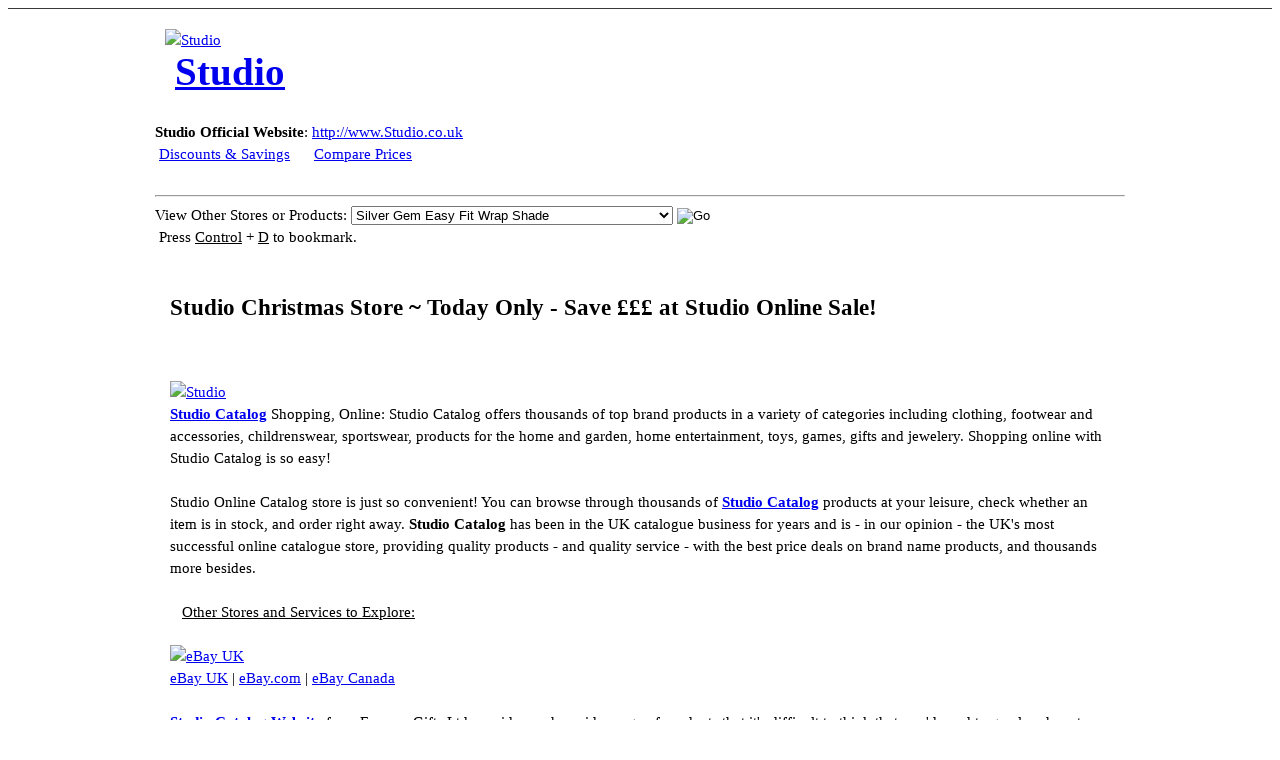

--- FILE ---
content_type: text/html
request_url: https://ace-gift-catalogue.tripod.com/ace-gifts/ace-catalogue-238.html
body_size: 29456
content:
<!doctype html>
<html dir="ltr" lang="en">

<head>
<meta charset="utf-8">
<meta name="viewport" content="width=device-width, initial-scale=1.0">
<title>Studio Christmas Store ~ Today Only - Save &pound;&pound;&pound; at Studio Online Sale!</title>
<meta name="description" content="Studio, UK. The brand new Studio UK website makes your Studio online shopping easier than ever. &copy; Studio UK">
<meta name="keywords" content="Studio,Greatuniversal Online,Littlewoods Extra,Littlewoods Clearance,Studio Gifts & Cards Website,Studio Cards & Gifts Catalogue,Clothes Catalogues,24Studio Clothing,Studio24 Discount Codes,24Studio Clothing,Studio Online Catalogue Shop,Studio Catalog">
<meta name="author" content="Catalogues Direct, UK">

<link rel="stylesheet" type="text/css" href="http://yui.yahooapis.com/3.4.0/build/cssreset/cssreset-min.css"> 
<link rel="stylesheet" type="text/css" href="http://yui.yahooapis.com/3.4.0/build/cssfonts/cssfonts-min.css">

<!-- Do our own css include after the resets -->
<link rel="stylesheet" type="text/css" href="https://www.u-buy.net/inserts/global_make_v1.css">
<link rel="stylesheet" type="text/css" href="https://www.u-buy.net/inserts/global_make_lite.css">

<script type="text/javascript" src="https://www.u-buy.net/inserts/general.js"></script>

<style type="text/css">
*{box-sizing: border-box;}
body{font-size:15px;line-height:22px;}
select{font-size:13px;}
#div_main_lite{padding:15px;margin-top:15px;}
#div_head{padding:10px;height:80px;}
#div_head h2{margin:10px 0px 0px 10px;font-size:2.6em;}
#div_lite_links{
 margin-top:4px;padding:2px;display:none;background-color:#ddd;
}
#maindiv{
  margin: auto;
  max-width:990px;
  width: 80%;
  padding: 10px;
}

.menu{flex-grow:1;}
.responsive_468 {max-width:100%; height:auto; min-width:320px;}

.flex-container {
  display: flex;
  flex-direction: row;
  text-align: center;
}

/* Responsive */
@media (max-width:600px) {
  h1{font-size:28px;}
  h2{font-size:22px;}

  #maindiv{width:100%;padding:3px;}
  #div_head{background-color:#fff;height:;padding-left:0px;border-radius:0px;}
  #div_head2{margin-top:20px;padding-left:1px;}
  #div_head h2{font-size:2em;margin:10px 0px 0px 1px;}
  #div_main_lite{padding:2px;}
  #XXXbrbr{display:none;}
  body{font-size:16px;line-height:26px;}
  select{font-size:11px;}
  .favspan{padding-top:4em;display:block;}
  .flex-container{flex-direction:column;}
  .menu{font-size:16px;padding:4px;}
  .fam_link{padding:4px;}
  #qlinks{display:none;}
  .shadow{box-shadow:none;-webkit-box-shadow:none;}
}
</style>

</head>



<body><!--'"</title></head>-->

<script type="text/javascript">
//OwnerIQ
var __oiq_pct = 50;
if( __oiq_pct>=100 || Math.floor(Math.random()*100/(100-__oiq_pct)) > 0 ) {
var _oiqq = _oiqq || [];
_oiqq.push(['oiq_addPageBrand','Lycos']);
_oiqq.push(['oiq_addPageCat','Internet > Websites']);
_oiqq.push(['oiq_addPageLifecycle','Intend']);
_oiqq.push(['oiq_doTag']);
(function() {
var oiq = document.createElement('script'); oiq.type = 'text/javascript'; oiq.async = true;
oiq.src = document.location.protocol + '//px.owneriq.net/stas/s/lycosn.js';
var s = document.getElementsByTagName('script')[0]; s.parentNode.insertBefore(oiq, s);
})();
}
//Google Analytics
var _gaq = _gaq || [];
_gaq.push(['_setAccount','UA-21402695-19']);
_gaq.push(['_setDomainName','tripod.com']);
_gaq.push(['_setCustomVar',1,'member_name','ace-gift-catalogue',3]);
_gaq.push(['_trackPageview']);
(function() {
var ga = document.createElement('script'); ga.type = 'text/javascript'; ga.async = true;
ga.src = ('https:' == document.location.protocol ? 'https://ssl' : 'http://www') + '.google-analytics.com/ga.js';
var s = document.getElementsByTagName('script')[0]; s.parentNode.insertBefore(ga, s);
})();
//Lycos Init
function getReferrer() {
var all= this.document.cookie;
if (all== '') return false;
var cookie_name = 'REFERRER=';
var start = all.lastIndexOf(cookie_name);
if (start == -1) return false;
start += cookie_name.length;
var end = all.indexOf(';', start);
if (end == -1) end = all.length;
return all.substring(start, end);
}
function getQuery() {
var rfr = getReferrer();
if (rfr == '') return false;
var q = extractQuery(rfr, 'yahoo.com', 'p=');
if (q) return q;
q = extractQuery(rfr, '', 'q=');
return q ? q : "";
}
function extractQuery(full, site, q_param) {
var start = full.lastIndexOf(site);
if (start == -1) return false;
start = full.lastIndexOf(q_param);
if (start == -1) return false;
start += q_param.length;
var end = full.indexOf('&', start);
if (end == -1) end = full.length;
return unescape(full.substring(start, end)).split(" ").join("+");
}
function generateHref(atag, template){
atag.href=template.replace('_MYURL_', window.location.href.replace('http://', '')).replace('_MYTITLE_','Check%20out%20this%20Tripod%20Member%20site!'); 
}
var lycos_ad = Array();
var lycos_onload_timer;
var cm_role = "live";
var cm_host = "tripod.lycos.com";
var cm_taxid = "/memberembedded";
var tripod_member_name = "ace-gift-catalogue";
var tripod_member_page = "ace-gift-catalogue/ace-gifts/ace-catalogue-238.html";
var tripod_ratings_hash = "1768857769:a2b3d958387e771cd08a315da7b5a4b1";

var lycos_ad_category = null;

var lycos_ad_remote_addr = "209.202.244.9";
var lycos_ad_www_server = "www.tripod.lycos.com";
var lycos_ad_track_small = "";
var lycos_ad_track_served = "";
var lycos_search_query = getQuery();
</script>

<script type="text/javascript" src="https://scripts.lycos.com/catman/init.js"></script>

<script type='text/javascript'>
 var googletag = googletag || {};
 googletag.cmd = googletag.cmd || [];
 (function() {
   var gads = document.createElement('script');
   gads.async = true;
   gads.type = 'text/javascript';
   var useSSL = 'https:' == document.location.protocol;
   gads.src = (useSSL ? 'https:' : 'http:') +
     '//www.googletagservices.com/tag/js/gpt.js';
   var node = document.getElementsByTagName('script')[0];
   node.parentNode.insertBefore(gads, node);
 })();
</script>

<script type='text/javascript'>
 googletag.cmd.push(function() {
   googletag.defineSlot('/95963596/TRI_300X250_dfp', [300, 250], 'div-gpt-ad-1450204159126-0').addService(googletag.pubads());
   googletag.defineSlot('/95963596/TRI_above_728x90_dfp', [728, 90], 'div-gpt-ad-1450204159126-1').addService(googletag.pubads());
   googletag.defineSlot('/95963596/TRI_below_728x90_dfp', [728, 90], 'div-gpt-ad-1450204159126-2').addService(googletag.pubads());
   googletag.pubads().enableSingleRequest();
   googletag.enableServices();
 });
</script>


<script type="text/javascript"> 
(function(isV)
{
    if( !isV )
    {
        return;
    }
    var adMgr = new AdManager();
    var lycos_prod_set = adMgr.chooseProductSet();
    var slots = ["leaderboard", "leaderboard2", "toolbar_image", "toolbar_text", "smallbox", "top_promo", "footer2", "slider"];
    var adCat = this.lycos_ad_category;
    adMgr.setForcedParam('page', (adCat && adCat.dmoz) ? adCat.dmoz : 'member');
    if (this.lycos_search_query)
    {
        adMgr.setForcedParam("keyword", this.lycos_search_query);
    } 
    else if(adCat && adCat.find_what)
    {
        adMgr.setForcedParam('keyword', adCat.find_what);
    }
    
    for (var s in slots)
    {
        var slot = slots[s];
        if (adMgr.isSlotAvailable(slot))
        {
            this.lycos_ad[slot] = adMgr.getSlot(slot);
        }
    }

    adMgr.renderHeader();
    adMgr.renderFooter();
}((function() {

var w = 0, h = 0, minimumThreshold = 300;

if (top == self)
{
    return true;
}
if (typeof(window.innerWidth) == 'number' )
{
    w = window.innerWidth;
    h = window.innerHeight;
}
else if (document.documentElement && (document.documentElement.clientWidth || document.documentElement.clientHeight))
{
    w = document.documentElement.clientWidth;
    h = document.documentElement.clientHeight;
}
else if (document.body && (document.body.clientWidth || document.body.clientHeight))
{
    w = document.body.clientWidth;
    h = document.body.clientHeight;
}
return ((w > minimumThreshold) && (h > minimumThreshold));
}())));




window.onload = function()
{
    var f = document.getElementById("FooterAd");
    var b = document.getElementsByTagName("body")[0];
    b.appendChild(f);
    f.style.display = "block";
    document.getElementById('lycosFooterAdiFrame').src = '/adm/ad/footerAd.iframe.html';
    


    
    // DOM Inj Ad
    (function(isTrellix)
    {
        var e = document.createElement('iframe');
        e.style.border = '0';
        e.style.margin = 0;
        e.style.display = 'block';
        e.style.cssFloat = 'right';
        e.style.height = '254px';
        e.style.overflow = 'hidden';
        e.style.padding = 0;
        e.style.width = '300px';


        var isBlokedByDomain = function( href )
        {
            var blockedDomains = [
                "ananyaporn13000.tripod.com",
                "xxxpornxxx.tripod.com"
            ];
            var flag = false;
            
            for( var i=0; i<blockedDomains.length; i++ )
            {
                if( href.search( blockedDomains[ i ] ) >= 0 )
                {
                    flag = true;
                }
            }
            return flag;
        }

        var getMetaContent = function( metaName )
        {
            var metas = document.getElementsByTagName('meta');
            for (i=0; i<metas.length; i++)
            { 
                if( metas[i].getAttribute("name") == metaName )
                { 
                    return metas[i].getAttribute("content"); 
                } 
            }
            return false;
        }
        
        var getCommentNodes = function(regexPattern)
        {
            var nodes = {};
            var nodesA = [];
            var preferredNodesList = ['a', 'c', 'b'];
        
            (function getNodesThatHaveComments(n, pattern)
            {
                if (n.hasChildNodes())
                {
                    if (n.tagName === 'IFRAME')
                    {
                        return false;
                    }
                    for (var i = 0; i < n.childNodes.length; i++)
                    {
                        if ((n.childNodes[i].nodeType === 8) && (pattern.test(n.childNodes[i].nodeValue)))
                        {
                            var areaName = pattern.exec(n.childNodes[i].nodeValue)[1];
                            nodes[areaName] = n;
                        }
                        else if (n.childNodes[i].nodeType === 1)
                        {
                            getNodesThatHaveComments(n.childNodes[i], pattern);
                        }
                    }
                }
            }(document.body, regexPattern));

            for (var i in preferredNodesList)
            {
                if (nodes[preferredNodesList[i]])
                {
                    if( isTrellix && nodes[preferredNodesList[i]].parentNode.parentNode.parentNode.parentNode )
                    {
                        nodesA.push(nodes[preferredNodesList[i]].parentNode.parentNode.parentNode.parentNode);
                    }
                    else
                    {
                        nodesA.push( nodes[preferredNodesList[i]] );
                    }
                }
            }
            return nodesA;
        }
        
        
        var properNode = null;
        var areaNodes = getCommentNodes( new RegExp( '^area Type="area_(\\w+)"' ) );

        for (var i = 0; i < areaNodes.length; i++)
        {
            var a = parseInt(getComputedStyle(areaNodes[i]).width);
            if ((a >= 300) && (a <= 400))
            {
                properNode = areaNodes[i];
                break;
            }
        }


        var propertyName = getMetaContent("property") || false;
        if( isTrellix && (properNode) )
        {
            e.src = '/adm/ad/injectAd.iframe.html';
            properNode.insertBefore(e, properNode.firstChild);
        }
        else if( isTrellix && !( properNode ) ) // Slap the ad eventhought there is no alocated slot
        {
            e.src = '/adm/ad/injectAd.iframe.html';
            e.style.cssFloat = 'none';
            var cdiv = document.createElement('div');
            cdiv.style = "width:300px;margin:10px auto;";
            cdiv.appendChild( e );
            b.insertBefore(cdiv, b.lastChild);
        }
        else if( !isBlokedByDomain( location.href ) )
        {
            var injF = document.createElement('iframe');
            injF.style.border = '0';
            injF.style.margin = 0;
            injF.style.display = 'block';
            injF.style.cssFloat = 'none';
            injF.style.height = '254px';
            injF.style.overflow = 'hidden';
            injF.style.padding = 0;
            injF.style.width = '300px';
            injF.src = '/adm/ad/injectAd.iframe.html';

            if( b && ( !isTrellix || ( typeof isTrellix == "undefined" ) ) ) // All other tripod props
            {
                var cdiv = document.createElement('div');
                cdiv.style = "width:300px;margin:10px auto;";
                cdiv.appendChild( injF );
                b.insertBefore(cdiv, b.lastChild);
            } 
        }
  }( document.isTrellix ));
}

</script>

<div id="tb_container" style="background:#DFDCCF; border-bottom:1px solid #393939; position:relative; z-index:999999999!important">
<!--form name="search" onSubmit="return searchit()" id='header_search' >
<input type="text" placeholder="Search" size=30 name="search2" value="">
<input type="button" value="Go!" onClick="searchit()">
</form>
<style>
form#header_search {
    width: 916px;
    margin: 0 auto 8px;
    position: relative;
}


form#header_search input {
    height: 40px;
    font-size: 14px;
    line-height: 40px;
    padding: 0 8px;
    box-sizing: border-box;
    background: #F4F2E9;
    border: 1px solid #BBB8B8;
    transition: background-color 300ms ease-out,
                color 300ms ease;
}

form#header_search input[type="text"] {
    width: 100%;
}
form#header_search input[type="text"]:focus {
    border-color: #A2D054;
    background-color: #fff;
    box-shadow: 0 0px 12px -4px #A2D054;
}



form#header_search input[type="button"] {
    position: absolute;
    top: 1px;
    right: 1px;
    opacity: 1;
    background: #DFDCCF;
    color: #463734;
    width: 125px;
    cursor: pointer;
    height: 38px;
    border: none;
}
form#header_search input[type="text"]:focus ~ input[type='button']:hover,
form#header_search input[type='button']:hover {
    background-color: #A5CE56;
    color: #fff;
}
form#header_search input[type="text"]:focus ~ input[type='button'] {
    background-color: #52AEDF;
    color: #fff;
}

</style>

<script>
function searchit(){
    
    // determine environment 
    var search_env 
    if (lycos_ad_www_server.indexOf(".pd.") > -1) {
       search_env = 'http://search51.pd.lycos.com/a/';
    } else if (lycos_ad_www_server.indexOf(".qa.") > -1) {
       search_env = 'http://search51.qa.lycos.com/a/';
    } else {
       search_env = 'http://search51.lycos.com/a/';
    }

var search_term = encodeURIComponent(document.search.search2.value)
var search_url = search_env+search_term;
window.open(search_url);

return false
}
</script-->
<style>
    .adCenterClass{margin:0 auto}
</style>
<div id="tb_ad" class="adCenterClass" style="display:block!important; overflow:hidden; width:916px;">

<div id="ad_container" style="display:block!important; float:left; width:728px ">
<script type="text/javascript">
if (typeof lycos_ad !== "undefined" && "leaderboard" in lycos_ad) {
  document.write(lycos_ad['leaderboard']);
}
</script>
</div>
</div>
</div>
<script type="text/javascript">
if (typeof lycos_ad !== "undefined" && "slider" in lycos_ad) {
  document.write(lycos_ad['slider']);
}
</script> <!-- added 7/22 -->
<div id="FooterAd" style="background:#DFDCCF; border-top:1px solid #393939; clear:both; display:none; width:100%!important; position:relative; z-index:999999!important; height:90px!important"> 
<div class="adCenterClass" style="display:block!important; overflow:hidden; width:916px;">
<div id="footerAd_container" style="display:block!important; float:left; width:728px">
<iframe id="lycosFooterAdiFrame" style="border:0; display:block; float:left; height:96px; overflow:hidden; padding:0; width:750px"></iframe>
</div>
</div>
</div>



<div id="maindiv">

<div id="div_head" class="shadow rounded1 just_l">
<a href="http://www.uk-shop-uk.co.uk/shops/studio-catalogue.html" onclick="window.top.location='http://www.u-buy.net/cgi-perl/pw.direct.pl?store=STUD';return false;" title="Studio" target="_new">
<img class="floatr ml15 responsive_468" src="https://www.u-buy.net/cgi-perl/pw.iget.cgi?r=&amp;store=STUD&amp;w=468&amp;h=60" alt="Studio" title="Studio" border="0">
</a>
<div id="div_vtext" title="Studio Christmas Store ~ Today Only - Save &pound;&pound;&pound; at Studio Online Sale!">
<span id="vtext">
<a href="index.html" title="Studio">
<h2 title="Studio"><b>Studio</b></h2>
</a>
</span>
</div>
</div> 


<div id="brbr"><br></div>


<div id="div_head2" class="shadow rounded1 just_l" title="Studio">
<div class="floatr">
<b>Studio Official Website</b>: <a href="http://price-wizard.com/cgi-perl/pw.displaystore.cgi?store=stud" onclick="window.top.location='http://www.u-buy.net/cgi-perl/pw.direct.pl?store=STUD';return false;" title="Studio" target="_new">http://www.Studio.co.uk</a>
</div>
<div id="qlinks">
<img src="https://www.u-buy.net/images/triangle-orange-r.gif" alt="" class="img_align"> <a href="https://www.u-buy.net/cgi-bin/ubdirect.pl?store=STUD&w=discounts" target="_new">Discounts &amp; Savings</a> &nbsp; &nbsp; 
<img src="https://www.u-buy.net/images/triangle-orange-r.gif" alt="" class="img_align"> <a href="https://www.u-buy.net/cgi-bin/ubdirect.pl?store=STUD&w=compare" target="_new">Compare Prices</a>
</div>
</div>

<br>

<hr class="hr" width="100%">

<div class="mb4 ml10 just_l">
<div class="floatr">
<!-- <form action="https://www.u-buy.net/cgi-bin/ubdirect.pl?store=STUD" target="_new"> -->
View Other Stores or Products: 
<select name="store" class="mb5" onchange="window.open('https://u-buy.net/cgi-bin/ubdirect.pl?store='+this.value.substring(0,4));">
<option value="stud0">Silver Gem Easy Fit Wrap Shade</option><option value="stud1">Happy 18th Birthday Chocolate Card</option><option value="stud2">Sleepscene Cleo Geometric Circles Duvet Set</option><option value="stud3">Yankee Candle Tealight Collection - Clean Cotton</option><option value="stud4">Personalised Timeless Pinocchio Book</option><option value="stud5">Xbox One Stealth SX02M1M3 Wired Mono Headset</option><option value="stud6">Crystal Filled Petite Cushion</option><option value="stud7">TFNC V Neck Dip Hem Dress</option><option value="stud8">Flexi Head Table Lamp Satin Silver</option><option value="stud9">Follow Your Dreams Duvet Set</option><option value="stud10">Personalised I Heart 0-3 Months Baby Bib</option><option value="stud11">Magnetic Blue Crystal Bracelet</option><option value="stud12">Be You Hooded Faux Fur Jacket</option><option value="stud13">Kings and Queens Comfort 10.5 Tog Duvet</option><option value="stud14">Dissident Lined Knit Sherpa Jacket</option><option value="stud15">Mermaid World 555 Sticker Books</option><option value="stud16">Trolls Sparkle Globe Maker</option><option value="stud17">Said with Sentiment Mug - Thank You</option><option value="stud18">Twirlywoos Chatty Toodloo Soft Toy</option><option value="stud19">Xbox One: Overcooked! 2</option><option value="stud20">Kintyre Oxford Pillowcase - 2 Pack</option><option value="stud21">Able and Handy 12V/USB Mobile Phone Charger</option><option value="stud22">Little Mistress Lace Dress</option><option value="stud23">Gro Clock Night Light</option><option value="stud24">Arsenal Fade Fleece Blanket</option>
</select>
<input type="image" class="gobutton" src="https://www.u-buy.net/images/remote/press.button_off.gif" value="Go" alt="Go" onclick="window.top.location='https://www.u-buy.net/cgi-bin/ubdirect.pl?store=STUD';">
<!-- </form> -->
</div>

<span class="favspan">
<img src="https://www.u-buy.net/images/triangle-grey-r.gif" alt="" width="7" class="img_align"> 
<script type="text/javascript">
<!--//
if(window.opera && window.print)
{
document.write(" Press <u>Control</u> + <u>T</u> to bookmark.");// Opera
}
else
{
document.write(" Press <u>Control</u> + <u>D</u> to bookmark.");// Other
}
//-->
</script>
</span>
</div>


<div id="div_main_lite" class="shadow rounded1">

<h2 class="color_green lh30" title="Studio">Studio Christmas Store ~ Today Only - Save &pound;&pound;&pound; at Studio Online Sale!</h2>

<br>

<main>

<div></div>

<br>

<div class="floatr mb30">
<a href="http://www.shop-british.co.uk/sb_map/store_stud" onclick="window.top.location='http://www.u-buy.net/cgi-perl/pw.direct.pl?store=STUD';return false;" title="Save on shopping with Studio" target="_new">
<img class="padr15 ml15" src="https://u-buy.net/cgi-perl/pw.iget.cgi?r=&amp;store=STUD&amp;w=120&amp;h=600" alt="Studio" title="Studio Christmas Store ~ Today Only - Save &pound;&pound;&pound; at Studio Online Sale!">
</a>
</div>

<div>
<b><a href="https://www.u-buy.net/cgi-bin/ubdirect.pl?store=stud">Studio Catalog</a></b> Shopping, Online: Studio Catalog offers thousands of top brand products in a variety of categories including clothing, footwear and accessories, childrenswear, sportswear, products for the home and garden, home entertainment, toys, games, gifts and jewelery. Shopping online with Studio Catalog is so easy!&nbsp; 
<br /><br />
Studio Online Catalog store is just so convenient! You can browse through thousands of <b><a href="https://www.u-buy.net/cgi-bin/ubdirect.pl?store=stud">Studio Catalog</a></b> products at your leisure, check whether an item is in stock, and order right away. <b>Studio Catalog</b> has been in the UK catalogue business for years and is - in our opinion - the UK's most successful online catalogue store, providing quality products - and quality service - with the best price deals on brand name products, and thousands more besides.
</div>


<br>

<img src="https://www.u-buy.net/images/triangle.gif" width="4" height="8" alt=""> &nbsp;
<u><span class="cursor" onclick="toggle('div_lite_links');return false;">Other Stores and Services to Explore:</span></u>
<br>
<div id="div_lite_links">&#149; <a href="http://sam-e.0pi.com/argos-uk/argos-argos-1.html" title="Argos">Argos</a> &#149; <a href="http://freemans-uk.50webs.com/freemans-catalogue-172.html" title="Freemans UK Catalogue">Freemans UK Catalogue</a> &#149; <a href="http://www.xmail.net/jane1963/early-learning/elc-uk-49.html" title="The Early Learning Center">The Early Learning Center</a> &#149; <a href="http://sam-e.0pi.com/jessops/jessops-camera-95uk.html" title="Jessops - Shop Online at Jessops for Best Deals on Nikon & Olympus">Jessops - Shop Online at Jessops for Best Deals on Nikon & Olympus</a> &#149; <a href="http://ukbookstore.20m.com/chums.uk/chums-menswear-13.html" title="WH Smith, UK">WH Smith, UK</a> &#149; <a href="http://www.x-mail.net/vistanet/aa-insurance/aa-uk-insurance-1.html" title="AA Insurance Cover">AA Insurance Cover</a> </div>
<br>


<div id="ebay" class="just_c center" title="eBay UK">
<a href="https://www.u-buy.net/links2/ebuk.html" title="eBay UK">
<img src="https://price-wizard.com/cgi-perl/pw.iget.cgi?r=&store=ebay&w=300&h=250" alt="eBay UK">
</a>
<br>
<a href="http://www.shop-british.co.uk/sb_map/store_ebuk" onclick="window.top.location='http://www.u-buy.net/cgi-perl/pw.direct.pl?store=EBUK';return false;" title="eBay UK">eBay UK</a> | 
<a href="http://price-wizard.com/cgi-perl/pw.displaystore.cgi?store=ebay" onclick="window.top.location='http://www.u-buy.net/cgi-perl/pw.direct.pl?store=EBAY';return false;" title="eBay USA">eBay.com</a> | 
<a href="http://price-wizard.com/cgi-perl/pw.displaystore.cgi?store=ebca" onclick="window.top.location='http://www.u-buy.net/cgi-perl/pw.direct.pl?store=EBCA';return false;" title="eBay Canada">eBay Canada</a> 
</div>

<br>



<div>
<b><a href="https://www.u-buy.net/cgi-bin/ubdirect.pl?store=stud">Studio Catalog Website</a></b> from Express Gifts Ltd provides such a wide range of products that it's difficult to think that you'd need to go elsewhere to find anything, but there are a number of other useful UK catalogue websites too, particularly from the <b>Shop Direct</b> group, which includes <a href="http://www.shop-british.co.uk/sb_map/store_arg2" onclick="window.top.location='http://www.u-buy.net/cgi-perl/pw.direct.pl?store=ARG2';return false;" target="argos">Argos Additions Catalog</a> and <a href="http://sites.google.com/site/marshallwardcatalogue/" onclick="window.top.location='http://www.u-buy.net/cgi-perl/pw.direct.pl?store=WARD';return false;" target="marshall">Marshall Ward Catalog</a>, where you will also find excellent bargains! Shop Direct is also responsible for brands such as <b><a href="http://greatuniversal.weebly.com" onclick="window.top.location='http://www.u-buy.net/cgi-perl/pw.direct.pl?store=GUS1';return false;">Great Universal</a></b>, <b><a href="https://www.u-buy.net/cgi-bin/ubdirect.pl?store=abnd">abound</a></b>, Innovations, Home Free and McCord. 
</div>


<br>

<div class="just">
<h3 title="Studio"><a id="a_other" href="ace-catalogue-239.html">Other UK Catalogue</a> Shoppers Found Studio by Searching for:</h3><br>
<span class="xlink">Greatuniversal Online</span> - <span class="xlink">Littlewoods Extra</span> - <span class="xlink">Littlewoods Clearance</span> - <span class="xlink">Studio Gifts & Cards Website</span> - <span class="xlink">Studio Cards & Gifts Catalogue</span> - <span class="xlink">Clothes Catalogues</span> - <span class="xlink">24Studio Clothing</span> - <span class="xlink">Studio24 Discount Codes</span> - <span class="xlink">24Studio Clothing</span> - <span class="xlink">Studio Online Catalogue Shop</span> - <span class="xlink">Studio Catalog</span> - <span class="xlink">Studio Studio Catalogue</span> - <span class="xlink">Studio24 Online Shopping</span> - <span class="xlink">Studio Cards and Gifts Ltd</span> - <span class="xlink">Studio Shopping</span> - <span class="xlink">Home Shopping Catalogue Companies</span> - <span class="xlink">Womens Clothing Catalogue</span> - <span class="xlink">Studio Gifts & Cards Website</span> - <span class="xlink">Studio Online Shopping</span> - <span class="xlink">Studio Catalog</span> - <span class="xlink">Studio Gift Catalogue</span> - <span class="xlink">Studio Home Shopping Catalogue</span> - <span class="xlink">Kays Catalogue</span> - <span class="xlink">Studio Catalogue online</span> - <span class="xlink">Online Clothes Catalogue</span> &#8230; amongst other things.
</div>

<br><br>

<nav>
<div class="flex-container" title="Studio">
  <div class="bg1 menu"><b><a href="ace-catalogue-237.html">More from Studio</a></b></div>
  <div class="bg2 menu"><a href="http://greatcatalogue.co.uk/uk-amazon-uk.htm" title="Amazon UK" onclick="window.top.location='http://www.u-buy.net/cgi-bin/ubdirect.pl?store=AZUK';return false;">Amazon UK</a></div>
  <div class="bg3 menu"><a href="http://www.shop-british.co.uk/sb_map/store_nor2" title="Aviva Annual Holiday Insurance" onclick="window.top.location='http://www.u-buy.net/cgi-bin/ubdirect.pl?store=NOR2';return false;">Aviva Travel Insurance</a></div>
  <div class="bg4 menu"><a href="http://www.uk-shop-uk.co.uk/shops/look-again.html" title="Look Again" onclick="window.top.location='http://www.u-buy.net/cgi-bin/ubdirect.pl?store=LAGI';return false;">Look Again</a></div>
  <div class="bg5 menu"><a href="http://www.u-buy.net/links/bqca.html" title="B&Q Shutters" onclick="window.top.location='http://www.u-buy.net/cgi-bin/ubdirect.pl?store=BQCA';return false;">B&Q California Shutters</a></div>
  <div class="bg6 menu"><a href="http://co-uk.us/shop-uk-burton-menswear.htm" title="Burton" onclick="window.top.location='http://www.u-buy.net/cgi-bin/ubdirect.pl?store=BURT';return false;">Burton</a></div>
  <div class="bg7 menu"><a href="http://phones.mysite.com" title="Carphone Warehouse" onclick="window.top.location='http://www.u-buy.net/cgi-bin/ubdirect.pl?store=CAR2';return false;">Carphone Warehouse</a></div>
</div>
</nav>

</main>

<br>
<div>
<div class="floatr">
<img src="https://www.u-buy.net/images/triangle.gif" alt="" height="8" width="4">&nbsp; 
<a href="#catalogue" title="Studio">Top of Page</a> &nbsp;
</div>
&copy; <a href="index.html" id="a_other2">Catalogues Direct, UK</a>, 2022<br>
</div>

</div>

</div>

<br>

<script type="text/javascript">
if (!document.getElementsByClassName) {
var elements1 = document.querySelectorAll("span.xlink");// IE8
}
else {
var elements1 = document.getElementsByClassName('xlink');// Other browsers and IE9+
}

for (var i = 0; i < elements1.length; i++) {
  var x=elements1[i];
  if (!x.addEventListener)
  {
  x.attachEvent("onclick", function(){window.top.location="https://www.u-buy.net/cgi-bin/ubdirect.pl?store=STUD";return false;});
  x.title=x.innerHTML;
  }
  else
  {
  x.addEventListener('click',function(){window.top.location="https://www.u-buy.net/cgi-bin/ubdirect.pl?store=STUD"},false);
  x.setAttribute("title",x.innerHTML);
  }
};
</script>

<script type="text/javascript" src="https://www.u-buy.net/inserts/fs_include.js"></script>



</body>

</html>
